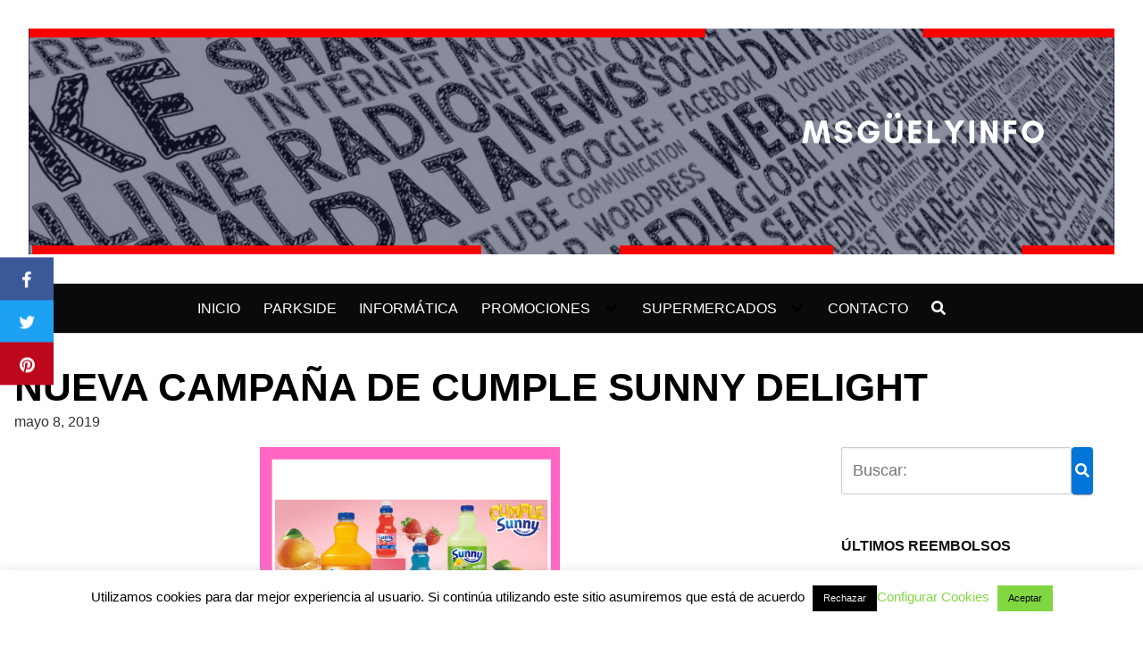

--- FILE ---
content_type: text/html; charset=utf-8
request_url: https://www.google.com/recaptcha/api2/aframe
body_size: 268
content:
<!DOCTYPE HTML><html><head><meta http-equiv="content-type" content="text/html; charset=UTF-8"></head><body><script nonce="Wcz5OXCKJsWI8ZEeet2lMg">/** Anti-fraud and anti-abuse applications only. See google.com/recaptcha */ try{var clients={'sodar':'https://pagead2.googlesyndication.com/pagead/sodar?'};window.addEventListener("message",function(a){try{if(a.source===window.parent){var b=JSON.parse(a.data);var c=clients[b['id']];if(c){var d=document.createElement('img');d.src=c+b['params']+'&rc='+(localStorage.getItem("rc::a")?sessionStorage.getItem("rc::b"):"");window.document.body.appendChild(d);sessionStorage.setItem("rc::e",parseInt(sessionStorage.getItem("rc::e")||0)+1);localStorage.setItem("rc::h",'1769303818369');}}}catch(b){}});window.parent.postMessage("_grecaptcha_ready", "*");}catch(b){}</script></body></html>